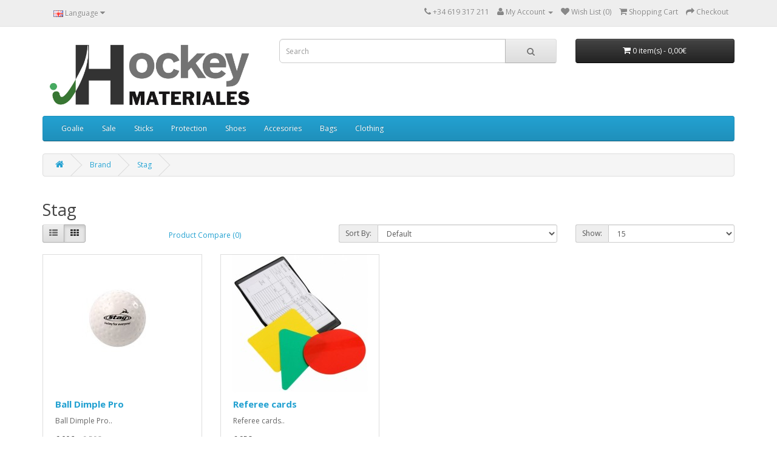

--- FILE ---
content_type: text/html; charset=utf-8
request_url: https://hockeymateriales.com/index.php?route=product/manufacturer/info&manufacturer_id=15
body_size: 3462
content:
<!DOCTYPE html>
<!--[if IE]><![endif]-->
<!--[if IE 8 ]><html dir="ltr" lang="en" class="ie8"><![endif]-->
<!--[if IE 9 ]><html dir="ltr" lang="en" class="ie9"><![endif]-->
<!--[if (gt IE 9)|!(IE)]><!-->
<html dir="ltr" lang="en">
<!--<![endif]-->
<head>
<meta charset="UTF-8" />
<meta name="viewport" content="width=device-width, initial-scale=1">
<meta http-equiv="X-UA-Compatible" content="IE=edge">
<title>Stag</title>
<base href="https://hockeymateriales.com/" />
<script src="catalog/view/javascript/jquery/jquery-2.1.1.min.js" type="text/javascript"></script>
<link href="catalog/view/javascript/bootstrap/css/bootstrap.min.css" rel="stylesheet" media="screen" />
<script src="catalog/view/javascript/bootstrap/js/bootstrap.min.js" type="text/javascript"></script>
<link href="catalog/view/javascript/font-awesome/css/font-awesome.min.css" rel="stylesheet" type="text/css" />
<link href="//fonts.googleapis.com/css?family=Open+Sans:400,400i,300,700" rel="stylesheet" type="text/css" />
<link href="catalog/view/theme/default/stylesheet/stylesheet.css" rel="stylesheet">
<script src="catalog/view/javascript/common.js" type="text/javascript"></script>
<link href="https://hockeymateriales.com/index.php?route=product/manufacturer/info&amp;manufacturer_id=15" rel="canonical" />
<link href="https://hockeymateriales.com/image/catalog/logo527x524.png" rel="icon" />
</head>
<body class="product-manufacturer-info-15">
<nav id="top">
  <div class="container">
        <div class="pull-left">
<form action="https://hockeymateriales.com/index.php?route=common/language/language" method="post" enctype="multipart/form-data" id="form-language">
  <div class="btn-group">
    <button class="btn btn-link dropdown-toggle" data-toggle="dropdown">
            <img src="catalog/language/en-gb/en-gb.png" alt="English" title="English">
                    <span class="hidden-xs hidden-sm hidden-md">Language</span> <i class="fa fa-caret-down"></i></button>
    <ul class="dropdown-menu">
            <li><button class="btn btn-link btn-block language-select" type="button" name="en-gb"><img src="catalog/language/en-gb/en-gb.png" alt="English" title="English" /> English</button></li>
            <li><button class="btn btn-link btn-block language-select" type="button" name="es-es"><img src="catalog/language/es-es/es-es.png" alt="Español" title="Español" /> Español</button></li>
          </ul>
  </div>
  <input type="hidden" name="code" value="" />
  <input type="hidden" name="redirect" value="https://hockeymateriales.com/index.php?route=product/manufacturer/info&amp;manufacturer_id=15" />
</form>
</div>
    <div id="top-links" class="nav pull-right">
      <ul class="list-inline">
        <li><a href="http://hockeymateriales.com/index.php?route=information/contact"><i class="fa fa-phone"></i></a> <span class="hidden-xs hidden-sm hidden-md">+34 619 317 211</span></li>
        <li class="dropdown"><a href="https://hockeymateriales.com/index.php?route=account/account" title="My Account" class="dropdown-toggle" data-toggle="dropdown"><i class="fa fa-user"></i> <span class="hidden-xs hidden-sm hidden-md">My Account</span> <span class="caret"></span></a>
          <ul class="dropdown-menu dropdown-menu-right">
                        <li><a href="https://hockeymateriales.com/index.php?route=account/register">Register</a></li>
            <li><a href="https://hockeymateriales.com/index.php?route=account/login">Login</a></li>
                      </ul>
        </li>
        <li><a href="https://hockeymateriales.com/index.php?route=account/wishlist" id="wishlist-total" title="Wish List (0)"><i class="fa fa-heart"></i> <span class="hidden-xs hidden-sm hidden-md">Wish List (0)</span></a></li>
        <li><a href="http://hockeymateriales.com/index.php?route=checkout/cart" title="Shopping Cart"><i class="fa fa-shopping-cart"></i> <span class="hidden-xs hidden-sm hidden-md">Shopping Cart</span></a></li>
        <li><a href="https://hockeymateriales.com/index.php?route=checkout/checkout" title="Checkout"><i class="fa fa-share"></i> <span class="hidden-xs hidden-sm hidden-md">Checkout</span></a></li>
      </ul>
    </div>
  </div>
</nav>
<header>
  <div class="container">
    <div class="row">
      <div class="col-sm-4">
        <div id="logo">
                    <a href="http://hockeymateriales.com/index.php?route=common/home"><img src="https://hockeymateriales.com/image/catalog/LOGO HOCKEY MATERIALES _22032018 (1).jpg" title="HockeyMateriales.com" alt="HockeyMateriales.com" class="img-responsive" /></a>
                  </div>
      </div>
      <div class="col-sm-5"><div id="search" class="input-group">
  <input type="text" name="search" value="" placeholder="Search" class="form-control input-lg" />
  <span class="input-group-btn">
    <button type="button" class="btn btn-default btn-lg"><i class="fa fa-search"></i></button>
  </span>
</div>      </div>
      <div class="col-sm-3"><div id="cart" class="btn-group btn-block">
  <button type="button" data-toggle="dropdown" data-loading-text="Loading..." class="btn btn-inverse btn-block btn-lg dropdown-toggle"><i class="fa fa-shopping-cart"></i> <span id="cart-total">0 item(s) - 0,00€</span></button>
  <ul class="dropdown-menu pull-right">
        <li>
      <p class="text-center">Your shopping cart is empty!</p>
    </li>
      </ul>
</div>
</div>
    </div>
  </div>
</header>
<div class="container">
  <nav id="menu" class="navbar">
    <div class="navbar-header"><span id="category" class="visible-xs">Categories</span>
      <button type="button" class="btn btn-navbar navbar-toggle" data-toggle="collapse" data-target=".navbar-ex1-collapse"><i class="fa fa-bars"></i></button>
    </div>
    <div class="collapse navbar-collapse navbar-ex1-collapse">
      <ul class="nav navbar-nav">
                        <li><a href="http://hockeymateriales.com/index.php?route=product/category&amp;path=90">Goalie</a></li>
                                <li><a href="http://hockeymateriales.com/index.php?route=product/category&amp;path=87">Sale</a></li>
                                <li class="dropdown"><a href="http://hockeymateriales.com/index.php?route=product/category&amp;path=66" class="dropdown-toggle" data-toggle="dropdown">Sticks</a>
          <div class="dropdown-menu">
            <div class="dropdown-inner">
                            <ul class="list-unstyled">
                                <li><a href="http://hockeymateriales.com/index.php?route=product/category&amp;path=66_82">Sticks Field (82)</a></li>
                                <li><a href="http://hockeymateriales.com/index.php?route=product/category&amp;path=66_83">Sticks Goalie (2)</a></li>
                                <li><a href="http://hockeymateriales.com/index.php?route=product/category&amp;path=66_84">Sticks Indoor (25)</a></li>
                              </ul>
                          </div>
            <a href="http://hockeymateriales.com/index.php?route=product/category&amp;path=66" class="see-all">Show All Sticks</a> </div>
        </li>
                                <li class="dropdown"><a href="http://hockeymateriales.com/index.php?route=product/category&amp;path=65" class="dropdown-toggle" data-toggle="dropdown">Protection</a>
          <div class="dropdown-menu">
            <div class="dropdown-inner">
                            <ul class="list-unstyled">
                                <li><a href="http://hockeymateriales.com/index.php?route=product/category&amp;path=65_78">Mouthguards (3)</a></li>
                                <li><a href="http://hockeymateriales.com/index.php?route=product/category&amp;path=65_77">Gloves (21)</a></li>
                                <li><a href="http://hockeymateriales.com/index.php?route=product/category&amp;path=65_79">Masks (4)</a></li>
                                <li><a href="http://hockeymateriales.com/index.php?route=product/category&amp;path=65_80">Goalie (17)</a></li>
                                <li><a href="http://hockeymateriales.com/index.php?route=product/category&amp;path=65_81">Shinguards (10)</a></li>
                              </ul>
                          </div>
            <a href="http://hockeymateriales.com/index.php?route=product/category&amp;path=65" class="see-all">Show All Protection</a> </div>
        </li>
                                <li><a href="http://hockeymateriales.com/index.php?route=product/category&amp;path=67">Shoes</a></li>
                                <li class="dropdown"><a href="http://hockeymateriales.com/index.php?route=product/category&amp;path=68" class="dropdown-toggle" data-toggle="dropdown">Accesories</a>
          <div class="dropdown-menu">
            <div class="dropdown-inner">
                            <ul class="list-unstyled">
                                <li><a href="http://hockeymateriales.com/index.php?route=product/category&amp;path=68_85">Various (4)</a></li>
                                <li><a href="http://hockeymateriales.com/index.php?route=product/category&amp;path=68_75">Referee (1)</a></li>
                                <li><a href="http://hockeymateriales.com/index.php?route=product/category&amp;path=68_76">Trainer (0)</a></li>
                                <li><a href="http://hockeymateriales.com/index.php?route=product/category&amp;path=68_73">Balls (3)</a></li>
                                <li><a href="http://hockeymateriales.com/index.php?route=product/category&amp;path=68_74">Grips (3)</a></li>
                              </ul>
                          </div>
            <a href="http://hockeymateriales.com/index.php?route=product/category&amp;path=68" class="see-all">Show All Accesories</a> </div>
        </li>
                                <li class="dropdown"><a href="http://hockeymateriales.com/index.php?route=product/category&amp;path=60" class="dropdown-toggle" data-toggle="dropdown">Bags</a>
          <div class="dropdown-menu">
            <div class="dropdown-inner">
                            <ul class="list-unstyled">
                                <li><a href="http://hockeymateriales.com/index.php?route=product/category&amp;path=60_62">BackPack (1)</a></li>
                                <li><a href="http://hockeymateriales.com/index.php?route=product/category&amp;path=60_63">Sticks Bags (44)</a></li>
                                <li><a href="http://hockeymateriales.com/index.php?route=product/category&amp;path=60_64">Goalie (6)</a></li>
                              </ul>
                          </div>
            <a href="http://hockeymateriales.com/index.php?route=product/category&amp;path=60" class="see-all">Show All Bags</a> </div>
        </li>
                                <li class="dropdown"><a href="http://hockeymateriales.com/index.php?route=product/category&amp;path=59" class="dropdown-toggle" data-toggle="dropdown">Clothing</a>
          <div class="dropdown-menu">
            <div class="dropdown-inner">
                            <ul class="list-unstyled">
                                <li><a href="http://hockeymateriales.com/index.php?route=product/category&amp;path=59_89">Shirts (0)</a></li>
                                <li><a href="http://hockeymateriales.com/index.php?route=product/category&amp;path=59_86">Trousers (0)</a></li>
                                <li><a href="http://hockeymateriales.com/index.php?route=product/category&amp;path=59_69">Clubclothing (0)</a></li>
                                <li><a href="http://hockeymateriales.com/index.php?route=product/category&amp;path=59_61">Polos (0)</a></li>
                                <li><a href="http://hockeymateriales.com/index.php?route=product/category&amp;path=59_70">Sweaters (4)</a></li>
                                <li><a href="http://hockeymateriales.com/index.php?route=product/category&amp;path=59_71">Socks (9)</a></li>
                                <li><a href="http://hockeymateriales.com/index.php?route=product/category&amp;path=59_72">Skirts (0)</a></li>
                              </ul>
                          </div>
            <a href="http://hockeymateriales.com/index.php?route=product/category&amp;path=59" class="see-all">Show All Clothing</a> </div>
        </li>
                      </ul>
    </div>
  </nav>
</div>
<div class="container">
  <ul class="breadcrumb">
        <li><a href="http://hockeymateriales.com/index.php?route=common/home"><i class="fa fa-home"></i></a></li>
        <li><a href="http://hockeymateriales.com/index.php?route=product/manufacturer">Brand</a></li>
        <li><a href="http://hockeymateriales.com/index.php?route=product/manufacturer/info&amp;manufacturer_id=15">Stag</a></li>
      </ul>
  <div class="row">                <div id="content" class="col-sm-12">      <h2>Stag</h2>
            <div class="row">
        <div class="col-md-2 col-sm-6 hidden-xs">
          <div class="btn-group btn-group-sm">
            <button type="button" id="list-view" class="btn btn-default" data-toggle="tooltip" title="List"><i class="fa fa-th-list"></i></button>
            <button type="button" id="grid-view" class="btn btn-default" data-toggle="tooltip" title="Grid"><i class="fa fa-th"></i></button>
          </div>
        </div>
        <div class="col-md-3 col-sm-6">
          <div class="form-group">
            <a href="http://hockeymateriales.com/index.php?route=product/compare" id="compare-total" class="btn btn-link">Product Compare (0)</a>
          </div>
        </div>
        <div class="col-md-4 col-xs-6">
          <div class="form-group input-group input-group-sm">
            <label class="input-group-addon" for="input-sort">Sort By:</label>
            <select id="input-sort" class="form-control" onchange="location = this.value;">
                                          <option value="http://hockeymateriales.com/index.php?route=product/manufacturer/info&amp;manufacturer_id=15&amp;sort=p.sort_order&amp;order=ASC" selected="selected">Default</option>
                                                        <option value="http://hockeymateriales.com/index.php?route=product/manufacturer/info&amp;manufacturer_id=15&amp;sort=pd.name&amp;order=ASC">Name (A - Z)</option>
                                                        <option value="http://hockeymateriales.com/index.php?route=product/manufacturer/info&amp;manufacturer_id=15&amp;sort=pd.name&amp;order=DESC">Name (Z - A)</option>
                                                        <option value="http://hockeymateriales.com/index.php?route=product/manufacturer/info&amp;manufacturer_id=15&amp;sort=p.price&amp;order=ASC">Price (Low &gt; High)</option>
                                                        <option value="http://hockeymateriales.com/index.php?route=product/manufacturer/info&amp;manufacturer_id=15&amp;sort=p.price&amp;order=DESC">Price (High &gt; Low)</option>
                                                        <option value="http://hockeymateriales.com/index.php?route=product/manufacturer/info&amp;manufacturer_id=15&amp;sort=rating&amp;order=DESC">Rating (Highest)</option>
                                                        <option value="http://hockeymateriales.com/index.php?route=product/manufacturer/info&amp;manufacturer_id=15&amp;sort=rating&amp;order=ASC">Rating (Lowest)</option>
                                                        <option value="http://hockeymateriales.com/index.php?route=product/manufacturer/info&amp;manufacturer_id=15&amp;sort=p.model&amp;order=ASC">Model (A - Z)</option>
                                                        <option value="http://hockeymateriales.com/index.php?route=product/manufacturer/info&amp;manufacturer_id=15&amp;sort=p.model&amp;order=DESC">Model (Z - A)</option>
                                        </select>
          </div>
        </div>
        <div class="col-md-3 col-xs-6">
          <div class="form-group input-group input-group-sm">
            <label class="input-group-addon" for="input-limit">Show:</label>
            <select id="input-limit" class="form-control" onchange="location = this.value;">
                                          <option value="http://hockeymateriales.com/index.php?route=product/manufacturer/info&amp;manufacturer_id=15&amp;limit=15" selected="selected">15</option>
                                                        <option value="http://hockeymateriales.com/index.php?route=product/manufacturer/info&amp;manufacturer_id=15&amp;limit=25">25</option>
                                                        <option value="http://hockeymateriales.com/index.php?route=product/manufacturer/info&amp;manufacturer_id=15&amp;limit=50">50</option>
                                                        <option value="http://hockeymateriales.com/index.php?route=product/manufacturer/info&amp;manufacturer_id=15&amp;limit=75">75</option>
                                                        <option value="http://hockeymateriales.com/index.php?route=product/manufacturer/info&amp;manufacturer_id=15&amp;limit=100">100</option>
                                        </select>
          </div>
        </div>
      </div>
      <div class="row">
                <div class="product-layout product-list col-xs-12">
          <div class="product-thumb">
            <div class="image"><a href="http://hockeymateriales.com/index.php?route=product/product&amp;manufacturer_id=15&amp;product_id=193"><img src="https://hockeymateriales.com/image/cache/catalog/966003_DimpleProLite-228x228.jpg" alt="Ball Dimple Pro" title="Ball Dimple Pro" class="img-responsive" /></a></div>
            <div>
              <div class="caption">
                <h4><a href="http://hockeymateriales.com/index.php?route=product/product&amp;manufacturer_id=15&amp;product_id=193">Ball Dimple Pro</a></h4>
                <p>Ball Dimple Pro..</p>
                                <p class="price">
                                    <span class="price-new">6,00€</span> <span class="price-old">9,50€</span>
                                                      <span class="price-tax">Ex Tax: 6,00€</span>
                                  </p>
                                              </div>
              <div class="button-group">
                <button type="button" onclick="cart.add('193', '1');"><i class="fa fa-shopping-cart"></i> <span class="hidden-xs hidden-sm hidden-md">Add to Cart</span></button>
                <button type="button" data-toggle="tooltip" title="Add to Wish List" onclick="wishlist.add('193');"><i class="fa fa-heart"></i></button>
                <button type="button" data-toggle="tooltip" title="Compare this Product" onclick="compare.add('193');"><i class="fa fa-exchange"></i></button>
              </div>
            </div>
          </div>
        </div>
                <div class="product-layout product-list col-xs-12">
          <div class="product-thumb">
            <div class="image"><a href="http://hockeymateriales.com/index.php?route=product/product&amp;manufacturer_id=15&amp;product_id=138"><img src="https://hockeymateriales.com/image/cache/catalog/Referee%20card%20set-228x228.jpeg" alt="Referee cards" title="Referee cards" class="img-responsive" /></a></div>
            <div>
              <div class="caption">
                <h4><a href="http://hockeymateriales.com/index.php?route=product/product&amp;manufacturer_id=15&amp;product_id=138">Referee cards</a></h4>
                <p>Referee cards..</p>
                                <p class="price">
                                    6,95€                                                      <span class="price-tax">Ex Tax: 6,95€</span>
                                  </p>
                                              </div>
              <div class="button-group">
                <button type="button" onclick="cart.add('138', '1');"><i class="fa fa-shopping-cart"></i> <span class="hidden-xs hidden-sm hidden-md">Add to Cart</span></button>
                <button type="button" data-toggle="tooltip" title="Add to Wish List" onclick="wishlist.add('138');"><i class="fa fa-heart"></i></button>
                <button type="button" data-toggle="tooltip" title="Compare this Product" onclick="compare.add('138');"><i class="fa fa-exchange"></i></button>
              </div>
            </div>
          </div>
        </div>
              </div>
      <div class="row">
        <div class="col-sm-6 text-left"></div>
        <div class="col-sm-6 text-right">Showing 1 to 2 of 2 (1 Pages)</div>
      </div>
            </div>
    </div>
</div>
<footer>
  <div class="container">
    <div class="row">
            <div class="col-sm-3">
        <h5>Information</h5>
        <ul class="list-unstyled">
                    <li><a href="http://hockeymateriales.com/about_us">About Us</a></li>
                    <li><a href="http://hockeymateriales.com/delivery">Delivery Information</a></li>
                    <li><a href="http://hockeymateriales.com/privacy">Privacy Policy</a></li>
                    <li><a href="http://hockeymateriales.com/terms">Terms &amp; Conditions</a></li>
                    <li><a href="http://hockeymateriales.com/index.php?route=information/information&amp;information_id=7">Stick info</a></li>
                    <li><a href="http://hockeymateriales.com/index.php?route=information/information&amp;information_id=8">Shinguard and glove help</a></li>
                  </ul>
      </div>
            <div class="col-sm-3">
        <h5>Customer Service</h5>
        <ul class="list-unstyled">
          <li><a href="http://hockeymateriales.com/index.php?route=information/contact">Contact Us</a></li>
          <li><a href="https://hockeymateriales.com/index.php?route=account/return/add">Returns</a></li>
          <li><a href="http://hockeymateriales.com/index.php?route=information/sitemap">Site Map</a></li>
        </ul>
      </div>
      <div class="col-sm-3">
        <h5>Extras</h5>
        <ul class="list-unstyled">
          <li><a href="http://hockeymateriales.com/index.php?route=product/manufacturer">Brands</a></li>
          <li><a href="https://hockeymateriales.com/index.php?route=account/voucher">Gift Certificates</a></li>
          <li><a href="https://hockeymateriales.com/index.php?route=affiliate/account">Affiliates</a></li>
          <li><a href="http://hockeymateriales.com/index.php?route=product/special">Specials</a></li>
        </ul>
      </div>
      <div class="col-sm-3">
        <h5>My Account</h5>
        <ul class="list-unstyled">
          <li><a href="https://hockeymateriales.com/index.php?route=account/account">My Account</a></li>
          <li><a href="https://hockeymateriales.com/index.php?route=account/order">Order History</a></li>
          <li><a href="https://hockeymateriales.com/index.php?route=account/wishlist">Wish List</a></li>
          <li><a href="https://hockeymateriales.com/index.php?route=account/newsletter">Newsletter</a></li>
        </ul>
      </div>
    </div>
    <hr>
    <p>Powered By <a href="http://www.opencart.com">OpenCart</a><br /> HockeyMateriales.com &copy; 2026</p>
  </div>
</footer>

<!--
OpenCart is open source software and you are free to remove the powered by OpenCart if you want, but its generally accepted practise to make a small donation.
Please donate via PayPal to donate@opencart.com
//-->

<!-- Theme created by Welford Media for OpenCart 2.0 www.welfordmedia.co.uk -->

</body></html>